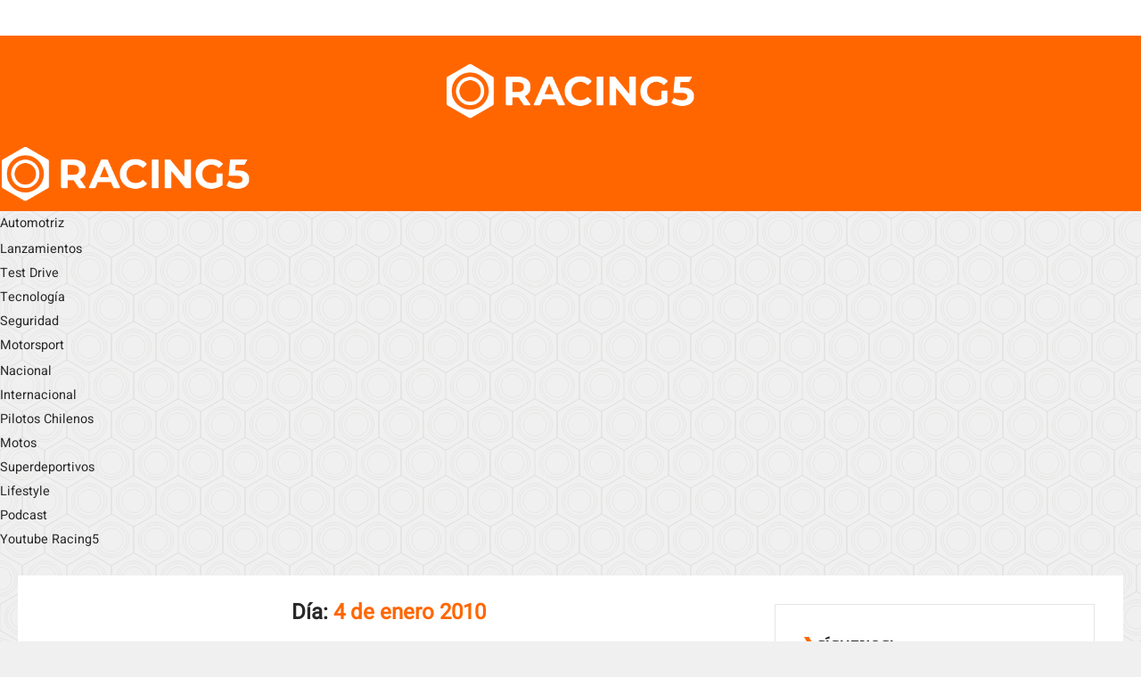

--- FILE ---
content_type: text/html; charset=UTF-8
request_url: https://www.racing5.cl/2010/01/04/
body_size: 11824
content:
<!DOCTYPE html>
<html lang="en">

<head>
    <meta charset="UTF-8">
    <meta name="viewport" content="width=device-width, initial-scale=1.0">
    <title>
        Racing5    </title>
    <link rel="preconnect" href="https://fonts.googleapis.com">
    <link rel="preconnect" href="https://fonts.gstatic.com" crossorigin>
    <link
        href="https://fonts.googleapis.com/css2?family=Titillium+Web:ital,wght@0,200;0,300;0,400;0,600;0,700;0,900;1,200;1,300;1,400;1,600;1,700&display=swap"
        rel="stylesheet">
    <script src="https://kit.fontawesome.com/ca095e5a08.js" crossorigin="anonymous"></script>
    <meta name='robots' content='max-image-preview:large' />
<link rel='dns-prefetch' href='//cdn.canvasjs.com' />
<style id='wp-img-auto-sizes-contain-inline-css' type='text/css'>
img:is([sizes=auto i],[sizes^="auto," i]){contain-intrinsic-size:3000px 1500px}
/*# sourceURL=wp-img-auto-sizes-contain-inline-css */
</style>
<style id='wp-emoji-styles-inline-css' type='text/css'>

	img.wp-smiley, img.emoji {
		display: inline !important;
		border: none !important;
		box-shadow: none !important;
		height: 1em !important;
		width: 1em !important;
		margin: 0 0.07em !important;
		vertical-align: -0.1em !important;
		background: none !important;
		padding: 0 !important;
	}
/*# sourceURL=wp-emoji-styles-inline-css */
</style>
<style id='classic-theme-styles-inline-css' type='text/css'>
/*! This file is auto-generated */
.wp-block-button__link{color:#fff;background-color:#32373c;border-radius:9999px;box-shadow:none;text-decoration:none;padding:calc(.667em + 2px) calc(1.333em + 2px);font-size:1.125em}.wp-block-file__button{background:#32373c;color:#fff;text-decoration:none}
/*# sourceURL=/wp-includes/css/classic-themes.min.css */
</style>
<link rel='stylesheet' id='dashicons-css' href='https://www.racing5.cl/wp-includes/css/dashicons.min.css?ver=6.9' type='text/css' media='all' />
<link rel='stylesheet' id='admin-bar-css' href='https://www.racing5.cl/wp-includes/css/admin-bar.min.css?ver=6.9' type='text/css' media='all' />
<style id='admin-bar-inline-css' type='text/css'>

    .canvasjs-chart-credit{
        display: none !important;
    }
    #vtrtsFreeChart canvas {
    border-radius: 6px;
}

.vtrts-free-adminbar-weekly-title {
    font-weight: bold;
    font-size: 14px;
    color: #fff;
    margin-bottom: 6px;
}

        #wpadminbar #wp-admin-bar-vtrts_free_top_button .ab-icon:before {
            content: "\f185";
            color: #1DAE22;
            top: 3px;
        }
    #wp-admin-bar-vtrts_pro_top_button .ab-item {
        min-width: 180px;
    }
    .vtrts-free-adminbar-dropdown {
        min-width: 420px ;
        padding: 18px 18px 12px 18px;
        background: #23282d;
        color: #fff;
        border-radius: 8px;
        box-shadow: 0 4px 24px rgba(0,0,0,0.15);
        margin-top: 10px;
    }
    .vtrts-free-adminbar-grid {
        display: grid;
        grid-template-columns: 1fr 1fr;
        gap: 18px 18px; /* row-gap column-gap */
        margin-bottom: 18px;
    }
    .vtrts-free-adminbar-card {
        background: #2c3338;
        border-radius: 8px;
        padding: 18px 18px 12px 18px;
        box-shadow: 0 2px 8px rgba(0,0,0,0.07);
        display: flex;
        flex-direction: column;
        align-items: flex-start;
    }
    /* Extra margin for the right column */
    .vtrts-free-adminbar-card:nth-child(2),
    .vtrts-free-adminbar-card:nth-child(4) {
        margin-left: 10px !important;
        padding-left: 10px !important;
                padding-top: 6px !important;

        margin-right: 10px !important;
        padding-right : 10px !important;
        margin-top: 10px !important;
    }
    .vtrts-free-adminbar-card:nth-child(1),
    .vtrts-free-adminbar-card:nth-child(3) {
        margin-left: 10px !important;
        padding-left: 10px !important;
                padding-top: 6px !important;

        margin-top: 10px !important;
                padding-right : 10px !important;

    }
    /* Extra margin for the bottom row */
    .vtrts-free-adminbar-card:nth-child(3),
    .vtrts-free-adminbar-card:nth-child(4) {
        margin-top: 6px !important;
        padding-top: 6px !important;
        margin-top: 10px !important;
    }
    .vtrts-free-adminbar-card-title {
        font-size: 14px;
        font-weight: 800;
        margin-bottom: 6px;
        color: #fff;
    }
    .vtrts-free-adminbar-card-value {
        font-size: 22px;
        font-weight: bold;
        color: #1DAE22;
        margin-bottom: 4px;
    }
    .vtrts-free-adminbar-card-sub {
        font-size: 12px;
        color: #aaa;
    }
    .vtrts-free-adminbar-btn-wrap {
        text-align: center;
        margin-top: 8px;
    }

    #wp-admin-bar-vtrts_free_top_button .ab-item{
    min-width: 80px !important;
        padding: 0px !important;
    .vtrts-free-adminbar-btn {
        display: inline-block;
        background: #1DAE22;
        color: #fff !important;
        font-weight: bold;
        padding: 8px 28px;
        border-radius: 6px;
        text-decoration: none;
        font-size: 15px;
        transition: background 0.2s;
        margin-top: 8px;
    }
    .vtrts-free-adminbar-btn:hover {
        background: #15991b;
        color: #fff !important;
    }

    .vtrts-free-adminbar-dropdown-wrap { min-width: 0; padding: 0; }
    #wpadminbar #wp-admin-bar-vtrts_free_top_button .vtrts-free-adminbar-dropdown { display: none; position: absolute; left: 0; top: 100%; z-index: 99999; }
    #wpadminbar #wp-admin-bar-vtrts_free_top_button:hover .vtrts-free-adminbar-dropdown { display: block; }
    
        .ab-empty-item #wp-admin-bar-vtrts_free_top_button-default .ab-empty-item{
    height:0px !important;
    padding :0px !important;
     }
            #wpadminbar .quicklinks .ab-empty-item{
        padding:0px !important;
    }
    .vtrts-free-adminbar-dropdown {
    min-width: 420px;
    padding: 18px 18px 12px 18px;
    background: #23282d;
    color: #fff;
    border-radius: 12px; /* more rounded */
    box-shadow: 0 8px 32px rgba(0,0,0,0.25); /* deeper shadow */
    margin-top: 10px;
}

.vtrts-free-adminbar-btn-wrap {
    text-align: center;
    margin-top: 18px; /* more space above */
}

.vtrts-free-adminbar-btn {
    display: inline-block;
    background: #1DAE22;
    color: #fff !important;
    font-weight: bold;
    padding: 5px 22px;
    border-radius: 8px;
    text-decoration: none;
    font-size: 17px;
    transition: background 0.2s, box-shadow 0.2s;
    margin-top: 8px;
    box-shadow: 0 2px 8px rgba(29,174,34,0.15);
    text-align: center;
    line-height: 1.6;
    
}
.vtrts-free-adminbar-btn:hover {
    background: #15991b;
    color: #fff !important;
    box-shadow: 0 4px 16px rgba(29,174,34,0.25);
}
    


/*# sourceURL=admin-bar-inline-css */
</style>
<link rel='stylesheet' id='search-css' href='https://www.racing5.cl/wp-content/themes/racing5_2024.4/css/search.css?ver=6.9' type='text/css' media='all' />
<link rel='stylesheet' id='aside-css' href='https://www.racing5.cl/wp-content/themes/racing5_2024.4/css/aside.css?ver=6.9' type='text/css' media='all' />
<link rel='stylesheet' id='header-css' href='https://www.racing5.cl/wp-content/themes/racing5_2024.4/css/header.css?ver=6.9' type='text/css' media='all' />
<link rel='stylesheet' id='index-css' href='https://www.racing5.cl/wp-content/themes/racing5_2024.4/css/index.css?ver=6.9' type='text/css' media='all' />
<link rel='stylesheet' id='cards-css' href='https://www.racing5.cl/wp-content/themes/racing5_2024.4/css/cards.css?ver=6.9' type='text/css' media='all' />
<link rel='stylesheet' id='footer-css' href='https://www.racing5.cl/wp-content/themes/racing5_2024.4/css/footer.css?ver=6.9' type='text/css' media='all' />
<link rel='stylesheet' id='variables-css' href='https://www.racing5.cl/wp-content/themes/racing5_2024.4/css/variables.css?ver=6.9' type='text/css' media='all' />
<link rel='stylesheet' id='responsive-css' href='https://www.racing5.cl/wp-content/themes/racing5_2024.4/css/responsive.css?ver=6.9' type='text/css' media='all' />
<link rel='stylesheet' id='results-css' href='https://www.racing5.cl/wp-content/themes/racing5_2024.4/css/results.css?ver=6.9' type='text/css' media='all' />
<script type="text/javascript" id="ahc_front_js-js-extra">
/* <![CDATA[ */
var ahc_ajax_front = {"ajax_url":"https://www.racing5.cl/wp-admin/admin-ajax.php","plugin_url":"https://www.racing5.cl/wp-content/plugins/visitors-traffic-real-time-statistics/","page_id":"D\u00eda: \u003Cspan\u003E4 de enero de 2010\u003C/span\u003E","page_title":"","post_type":""};
//# sourceURL=ahc_front_js-js-extra
/* ]]> */
</script>
<script type="text/javascript" src="https://www.racing5.cl/wp-content/plugins/visitors-traffic-real-time-statistics/js/front.js?ver=6.9" id="ahc_front_js-js"></script>
<script type="text/javascript" src="https://www.racing5.cl/wp-content/themes/racing5_2024.4/js/header.js?ver=6.9" id="header-js"></script>
<script type="text/javascript" src="https://www.racing5.cl/wp-content/themes/racing5_2024.4/js/search.js?ver=6.9" id="search-js"></script>
<link rel="https://api.w.org/" href="https://www.racing5.cl/wp-json/" /><link rel="EditURI" type="application/rsd+xml" title="RSD" href="https://www.racing5.cl/xmlrpc.php?rsd" />
<meta name="generator" content="WordPress 6.9" />
    <!-- Global site tag (gtag.js) - Google Analytics -->
        <script async src="https://www.googletagmanager.com/gtag/js?id=UA-92623357-2"></script>
        <script>
          window.dataLayer = window.dataLayer || [];
          function gtag(){dataLayer.push(arguments);}
          gtag('js', new Date());
          gtag('config', 'UA-92623357-2');
        </script>
        <!-- Google Tag Manager -->
        <script>(function(w,d,s,l,i){w[l]=w[l]||[];w[l].push({'gtm.start':
        new Date().getTime(),event:'gtm.js'});var f=d.getElementsByTagName(s)[0],
        j=d.createElement(s),dl=l!='dataLayer'?'&l='+l:'';j.async=true;j.src=
        'https://www.googletagmanager.com/gtm.js?id='+i+dl;f.parentNode.insertBefore(j,f);
        })(window,document,'script','dataLayer','GTM-WH55PXF');</script>
        <!-- End Google Tag Manager -->
    <link rel="icon" href="https://www.racing5.cl/wp-content/uploads/2021/03/cropped-favicon-32x32.png" sizes="32x32" />
<link rel="icon" href="https://www.racing5.cl/wp-content/uploads/2021/03/cropped-favicon-192x192.png" sizes="192x192" />
<link rel="apple-touch-icon" href="https://www.racing5.cl/wp-content/uploads/2021/03/cropped-favicon-180x180.png" />
<meta name="msapplication-TileImage" content="https://www.racing5.cl/wp-content/uploads/2021/03/cropped-favicon-270x270.png" />
    <script type="text/javascript">
        var ajaxurl = 'https://www.racing5.cl/wp-admin/admin-ajax.php';
    </script>
<style id='global-styles-inline-css' type='text/css'>
:root{--wp--preset--aspect-ratio--square: 1;--wp--preset--aspect-ratio--4-3: 4/3;--wp--preset--aspect-ratio--3-4: 3/4;--wp--preset--aspect-ratio--3-2: 3/2;--wp--preset--aspect-ratio--2-3: 2/3;--wp--preset--aspect-ratio--16-9: 16/9;--wp--preset--aspect-ratio--9-16: 9/16;--wp--preset--color--black: #000000;--wp--preset--color--cyan-bluish-gray: #abb8c3;--wp--preset--color--white: #ffffff;--wp--preset--color--pale-pink: #f78da7;--wp--preset--color--vivid-red: #cf2e2e;--wp--preset--color--luminous-vivid-orange: #ff6900;--wp--preset--color--luminous-vivid-amber: #fcb900;--wp--preset--color--light-green-cyan: #7bdcb5;--wp--preset--color--vivid-green-cyan: #00d084;--wp--preset--color--pale-cyan-blue: #8ed1fc;--wp--preset--color--vivid-cyan-blue: #0693e3;--wp--preset--color--vivid-purple: #9b51e0;--wp--preset--gradient--vivid-cyan-blue-to-vivid-purple: linear-gradient(135deg,rgb(6,147,227) 0%,rgb(155,81,224) 100%);--wp--preset--gradient--light-green-cyan-to-vivid-green-cyan: linear-gradient(135deg,rgb(122,220,180) 0%,rgb(0,208,130) 100%);--wp--preset--gradient--luminous-vivid-amber-to-luminous-vivid-orange: linear-gradient(135deg,rgb(252,185,0) 0%,rgb(255,105,0) 100%);--wp--preset--gradient--luminous-vivid-orange-to-vivid-red: linear-gradient(135deg,rgb(255,105,0) 0%,rgb(207,46,46) 100%);--wp--preset--gradient--very-light-gray-to-cyan-bluish-gray: linear-gradient(135deg,rgb(238,238,238) 0%,rgb(169,184,195) 100%);--wp--preset--gradient--cool-to-warm-spectrum: linear-gradient(135deg,rgb(74,234,220) 0%,rgb(151,120,209) 20%,rgb(207,42,186) 40%,rgb(238,44,130) 60%,rgb(251,105,98) 80%,rgb(254,248,76) 100%);--wp--preset--gradient--blush-light-purple: linear-gradient(135deg,rgb(255,206,236) 0%,rgb(152,150,240) 100%);--wp--preset--gradient--blush-bordeaux: linear-gradient(135deg,rgb(254,205,165) 0%,rgb(254,45,45) 50%,rgb(107,0,62) 100%);--wp--preset--gradient--luminous-dusk: linear-gradient(135deg,rgb(255,203,112) 0%,rgb(199,81,192) 50%,rgb(65,88,208) 100%);--wp--preset--gradient--pale-ocean: linear-gradient(135deg,rgb(255,245,203) 0%,rgb(182,227,212) 50%,rgb(51,167,181) 100%);--wp--preset--gradient--electric-grass: linear-gradient(135deg,rgb(202,248,128) 0%,rgb(113,206,126) 100%);--wp--preset--gradient--midnight: linear-gradient(135deg,rgb(2,3,129) 0%,rgb(40,116,252) 100%);--wp--preset--font-size--small: 13px;--wp--preset--font-size--medium: 20px;--wp--preset--font-size--large: 36px;--wp--preset--font-size--x-large: 42px;--wp--preset--spacing--20: 0.44rem;--wp--preset--spacing--30: 0.67rem;--wp--preset--spacing--40: 1rem;--wp--preset--spacing--50: 1.5rem;--wp--preset--spacing--60: 2.25rem;--wp--preset--spacing--70: 3.38rem;--wp--preset--spacing--80: 5.06rem;--wp--preset--shadow--natural: 6px 6px 9px rgba(0, 0, 0, 0.2);--wp--preset--shadow--deep: 12px 12px 50px rgba(0, 0, 0, 0.4);--wp--preset--shadow--sharp: 6px 6px 0px rgba(0, 0, 0, 0.2);--wp--preset--shadow--outlined: 6px 6px 0px -3px rgb(255, 255, 255), 6px 6px rgb(0, 0, 0);--wp--preset--shadow--crisp: 6px 6px 0px rgb(0, 0, 0);}:where(.is-layout-flex){gap: 0.5em;}:where(.is-layout-grid){gap: 0.5em;}body .is-layout-flex{display: flex;}.is-layout-flex{flex-wrap: wrap;align-items: center;}.is-layout-flex > :is(*, div){margin: 0;}body .is-layout-grid{display: grid;}.is-layout-grid > :is(*, div){margin: 0;}:where(.wp-block-columns.is-layout-flex){gap: 2em;}:where(.wp-block-columns.is-layout-grid){gap: 2em;}:where(.wp-block-post-template.is-layout-flex){gap: 1.25em;}:where(.wp-block-post-template.is-layout-grid){gap: 1.25em;}.has-black-color{color: var(--wp--preset--color--black) !important;}.has-cyan-bluish-gray-color{color: var(--wp--preset--color--cyan-bluish-gray) !important;}.has-white-color{color: var(--wp--preset--color--white) !important;}.has-pale-pink-color{color: var(--wp--preset--color--pale-pink) !important;}.has-vivid-red-color{color: var(--wp--preset--color--vivid-red) !important;}.has-luminous-vivid-orange-color{color: var(--wp--preset--color--luminous-vivid-orange) !important;}.has-luminous-vivid-amber-color{color: var(--wp--preset--color--luminous-vivid-amber) !important;}.has-light-green-cyan-color{color: var(--wp--preset--color--light-green-cyan) !important;}.has-vivid-green-cyan-color{color: var(--wp--preset--color--vivid-green-cyan) !important;}.has-pale-cyan-blue-color{color: var(--wp--preset--color--pale-cyan-blue) !important;}.has-vivid-cyan-blue-color{color: var(--wp--preset--color--vivid-cyan-blue) !important;}.has-vivid-purple-color{color: var(--wp--preset--color--vivid-purple) !important;}.has-black-background-color{background-color: var(--wp--preset--color--black) !important;}.has-cyan-bluish-gray-background-color{background-color: var(--wp--preset--color--cyan-bluish-gray) !important;}.has-white-background-color{background-color: var(--wp--preset--color--white) !important;}.has-pale-pink-background-color{background-color: var(--wp--preset--color--pale-pink) !important;}.has-vivid-red-background-color{background-color: var(--wp--preset--color--vivid-red) !important;}.has-luminous-vivid-orange-background-color{background-color: var(--wp--preset--color--luminous-vivid-orange) !important;}.has-luminous-vivid-amber-background-color{background-color: var(--wp--preset--color--luminous-vivid-amber) !important;}.has-light-green-cyan-background-color{background-color: var(--wp--preset--color--light-green-cyan) !important;}.has-vivid-green-cyan-background-color{background-color: var(--wp--preset--color--vivid-green-cyan) !important;}.has-pale-cyan-blue-background-color{background-color: var(--wp--preset--color--pale-cyan-blue) !important;}.has-vivid-cyan-blue-background-color{background-color: var(--wp--preset--color--vivid-cyan-blue) !important;}.has-vivid-purple-background-color{background-color: var(--wp--preset--color--vivid-purple) !important;}.has-black-border-color{border-color: var(--wp--preset--color--black) !important;}.has-cyan-bluish-gray-border-color{border-color: var(--wp--preset--color--cyan-bluish-gray) !important;}.has-white-border-color{border-color: var(--wp--preset--color--white) !important;}.has-pale-pink-border-color{border-color: var(--wp--preset--color--pale-pink) !important;}.has-vivid-red-border-color{border-color: var(--wp--preset--color--vivid-red) !important;}.has-luminous-vivid-orange-border-color{border-color: var(--wp--preset--color--luminous-vivid-orange) !important;}.has-luminous-vivid-amber-border-color{border-color: var(--wp--preset--color--luminous-vivid-amber) !important;}.has-light-green-cyan-border-color{border-color: var(--wp--preset--color--light-green-cyan) !important;}.has-vivid-green-cyan-border-color{border-color: var(--wp--preset--color--vivid-green-cyan) !important;}.has-pale-cyan-blue-border-color{border-color: var(--wp--preset--color--pale-cyan-blue) !important;}.has-vivid-cyan-blue-border-color{border-color: var(--wp--preset--color--vivid-cyan-blue) !important;}.has-vivid-purple-border-color{border-color: var(--wp--preset--color--vivid-purple) !important;}.has-vivid-cyan-blue-to-vivid-purple-gradient-background{background: var(--wp--preset--gradient--vivid-cyan-blue-to-vivid-purple) !important;}.has-light-green-cyan-to-vivid-green-cyan-gradient-background{background: var(--wp--preset--gradient--light-green-cyan-to-vivid-green-cyan) !important;}.has-luminous-vivid-amber-to-luminous-vivid-orange-gradient-background{background: var(--wp--preset--gradient--luminous-vivid-amber-to-luminous-vivid-orange) !important;}.has-luminous-vivid-orange-to-vivid-red-gradient-background{background: var(--wp--preset--gradient--luminous-vivid-orange-to-vivid-red) !important;}.has-very-light-gray-to-cyan-bluish-gray-gradient-background{background: var(--wp--preset--gradient--very-light-gray-to-cyan-bluish-gray) !important;}.has-cool-to-warm-spectrum-gradient-background{background: var(--wp--preset--gradient--cool-to-warm-spectrum) !important;}.has-blush-light-purple-gradient-background{background: var(--wp--preset--gradient--blush-light-purple) !important;}.has-blush-bordeaux-gradient-background{background: var(--wp--preset--gradient--blush-bordeaux) !important;}.has-luminous-dusk-gradient-background{background: var(--wp--preset--gradient--luminous-dusk) !important;}.has-pale-ocean-gradient-background{background: var(--wp--preset--gradient--pale-ocean) !important;}.has-electric-grass-gradient-background{background: var(--wp--preset--gradient--electric-grass) !important;}.has-midnight-gradient-background{background: var(--wp--preset--gradient--midnight) !important;}.has-small-font-size{font-size: var(--wp--preset--font-size--small) !important;}.has-medium-font-size{font-size: var(--wp--preset--font-size--medium) !important;}.has-large-font-size{font-size: var(--wp--preset--font-size--large) !important;}.has-x-large-font-size{font-size: var(--wp--preset--font-size--x-large) !important;}
/*# sourceURL=global-styles-inline-css */
</style>
</head>

<body>
    <header>
        <section class="top-bar-container">
            <div class="top-bar">
                <nav class="top-bar__social-media">
                    <ul class="top-bar__list">
                        <li>
                            <a aria-label="link a facebook" target="_blank" href="https://web.facebook.com/racing5/"
                                class="top-bar__link"><i class="fa-brands fa-facebook"></i></a>
                        </li>
                        <li>
                            <a aria-label="link a twitter" target="_blank" href="https://twitter.com/racing5"
                                class="top-bar__link"><i class="fa-brands fa-x-twitter"></i></a>
                        </li>
                        <li>
                            <a aria-label="link a instagram" target="_blank" href="https://www.instagram.com/racing5cl/"
                                class="top-bar__link"><i class="fa-brands fa-instagram"></i></a>
                        </li>
                        <li>
                            <a aria-label="link a youtube" target="_blank" href="https://www.youtube.com/racing5"
                                class="top-bar__link"><i class="fa-brands fa-youtube"></i></a>
                        </li>
                        <li>
                            <a aria-label="link a Spotify" target="_blank"
                                href="https://open.spotify.com/show/5EDRYzOAGEMviPeCvJpT6X?si=143928836a544167"
                                class="top-bar__link"> <i class="fa-brands fa-spotify"></i>
                            </a>
                        </li>
                        <li>
                            <a aria-label="link a tiktok" target="_blank"
                                href="https://www.tiktok.com/@racing5cl?is_from_webapp=1&sender_device=pc"
                                class="top-bar__link"> <i class="fa-brands fa-tiktok"></i>
                            </a>
                        </li>
                    </ul>
                </nav>
            </div>
        </section>
        <section class="racing-bar bg--primary ">
            <a href="https://www.racing5.cl/">
                <img class="racing-bar__logo" src="https://www.racing5.cl/wp-content/themes/racing5_2024.4/img/racing5_logo.png"
                    alt="Logo de Racing5">
            </a>
            <i id="responsive-menu" class="fa-solid fa-bars"></i>
        </section>
        <nav id="mainNavBar" class="main-navbar">
            <section class="racing-bar-responsive-menu bg--primary ">
                <a href="https://www.racing5.cl/">
                    <img class="racing-bar__logo" src="https://www.racing5.cl/wp-content/themes/racing5_2024.4/img/racing5_logo.png"
                        alt="Logo de Racing5">
                </a>
                <i class="fa-solid fa-xmark"></i>
            </section>
            <ul class="main-navbar__list">
                <li class="main-navbar__item">
                    <div class="dropdown">
                        <div class="dropdown-select">
                            <a class="main-navbar__link"
                                href="https://www.racing5.cl/category/automotriz">Automotriz
                                <i class="fa-solid fa-chevron-down main-navbar__icon"></i></a>
                            <i class="fa-solid fa-plus show-dropdown"></i>
                            <i class="fa-solid fa-minus hide-dropdown"></i>
                        </div>
                        <div class="dropdown-content">
                            <ul class="main-submenu">
                                <li><a class="main-submenu__link"
                                        href="https://www.racing5.cl/category/automotriz/lanzamientos/">Lanzamientos</a>
                                </li>
                                <li><a class="main-submenu__link"
                                        href="https://www.racing5.cl/category/automotriz/test-drive/">Test
                                        Drive</a></li>
                                <li><a class="main-submenu__link"
                                        href="https://www.racing5.cl/category/automotriz/tecnologia/">Tecnología</a>
                                </li>
                                <li><a class="main-submenu__link"
                                        href="https://www.racing5.cl/category/automotriz/seguridad/">Seguridad</a>
                                </li>
                            </ul>
                        </div>
                    </div>
                </li>
                <li class="main-navbar__item">
                    <div class="dropdown ">
                        <div class="dropdown-select">
                            <a class="main-navbar__link"
                                href="https://www.racing5.cl/category/motorsport">Motorsport<i
                                    class="fa-solid fa-chevron-down main-navbar__icon"></i></a>
                            <i class="fa-solid fa-plus show-dropdown"></i>
                            <i class="fa-solid fa-minus hide-dropdown"></i>
                        </div>
                        <div class="dropdown-content">
                            <ul class="main-submenu">
                                <li><a class="main-submenu__link"
                                        href="https://www.racing5.cl/category/motorsport/nacional/">Nacional</a>
                                </li>
                                <li><a class="main-submenu__link"
                                        href="https://www.racing5.cl/category/motorsport/internacional/">Internacional</a>
                                </li>
                                <li><a class="main-submenu__link"
                                        href="https://www.racing5.cl/category/motorsport/pilotos-chilenos/">Pilotos
                                        Chilenos</a>
                                </li>
                            </ul>
                        </div>
                    </div>
                </li>
                <li class="main-navbar__item"><a class="main-navbar__link"
                        href="https://www.racing5.cl/category/motos">Motos</a></li>
                <li class="main-navbar__item"><a class="main-navbar__link"
                        href="https://www.racing5.cl/category/super-deportivos">Superdeportivos</a></li>
                <li class="main-navbar__item"><a class="main-navbar__link"
                        href="https://www.racing5.cl/category/lifestyle">Lifestyle</a></li>
                <li class="main-navbar__item"><a class="main-navbar__link"
                        href="https://www.racing5.cl/category/podcast">Podcast</a></li>
                <li class="main-navbar__item"><a class="main-navbar__link"
                        href="https://www.racing5.cl/category/youtube-racing5">Youtube Racing5</a></li>
                <li class="main-navbar__item">
                    <i id="search-toggle" class="fa-solid fa-magnifying-glass"></i>
                </li>
            </ul>
            <form role="search" method="get" class="search-form" action="https://www.racing5.cl/" hidden>
                <label>
                    <input type="search" class="search-field" placeholder="Buscar…"
                        value="" name="s" />
                </label>
                <i id="closeForm" class="fa-solid fa-xmark"></i>
                <button type="submit" class="search-submit" aria-label="Buscar" hidden>
                    <i class="fa-solid fa-magnifying-glass"></i>
                </button>
            </form>
        </nav>
    </header><main class="main-container margen-seccion-resultados results-aside-grid">
    <div class="results-container">
        <h1 class="result__title">Día: <span>
                4 de enero 2010            </span>
        </h1>
        <section class="results-card-container">
                            
                    <article class="result-card">
                        <header>
                                                    </header>
                        <div class="result-card__body">
                            <h2 class="result-card__title">
                                <a href="https://www.racing5.cl/dakar-video-recopilatorio-de-la-etapa-3/">
                                    Dakar: Video Recopilatorio de la Etapa 3                                </a>
                            </h2>
                            <div class="card__description">
                                <span>
                                    <a href="https://www.racing5.cl/author/oz/" title="Entradas de Emilio Mejías" rel="author">Emilio Mejías</a>                                </span>
                                <time>
                                    <span class="card__description-separator">|</span>
                                    <a class="card__date"
                                        href="https://www.racing5.cl/2010/01/04/">
                                        <i class="fa-regular fa-clock"></i>
                                        4 de enero 2010                                    </a>
                                </time>
                            </div>
                            <p>La tercera etapa, marcada por los problemas mecánicos de Coma y de Frétigné, así como por el abandono de Viladoms, finaliza con la victoria de Cyril Despres, nuevo líder de la clasificación general que cuenta actualmente con una ventaja de 1003 sobre David Casteu. En coches, Stéphane Peterhansel suma su 52ª victoria de especial en [&hellip;]</p>
                            <nav class="result-card__tags">
                                <ul class="tag__list">
                                    <li class='tag'><a href="https://www.racing5.cl/tag/dakar-2010/" rel="tag">Dakar 2010</a></li>                                </ul>
                            </nav>
                        </div>
                    </article>

                
                    <article class="result-card">
                        <header>
                                                    </header>
                        <div class="result-card__body">
                            <h2 class="result-card__title">
                                <a href="https://www.racing5.cl/cae-helicoptero-en-dakar/">
                                    Cae helicóptero en Dakar 2010                                </a>
                            </h2>
                            <div class="card__description">
                                <span>
                                    <a href="https://www.racing5.cl/author/oz/" title="Entradas de Emilio Mejías" rel="author">Emilio Mejías</a>                                </span>
                                <time>
                                    <span class="card__description-separator">|</span>
                                    <a class="card__date"
                                        href="https://www.racing5.cl/2010/01/04/">
                                        <i class="fa-regular fa-clock"></i>
                                        4 de enero 2010                                    </a>
                                </time>
                            </div>
                            <p>Un accidente que podría haber terminado en tragedia protagonizó un helicóptero que cubría el Dakar Argentina-Chile, y que tenía cuatro tripulantes a bordo. El aparato cayó al norte de Fiambalá, (la ciudad donde arribó la caravana después de la tercera etapa de la prueba), y tenía dos pilotos y dos periodistas argentinos a bordo, que [&hellip;]</p>
                            <nav class="result-card__tags">
                                <ul class="tag__list">
                                    <li class='tag'><a href="https://www.racing5.cl/tag/dakar-2010/" rel="tag">Dakar 2010</a></li>                                </ul>
                            </nav>
                        </div>
                    </article>

                
                    <article class="result-card">
                        <header>
                                                    </header>
                        <div class="result-card__body">
                            <h2 class="result-card__title">
                                <a href="https://www.racing5.cl/chaleco-lopez-aun-con-problemas/">
                                    Chaleco López aún con problemas                                </a>
                            </h2>
                            <div class="card__description">
                                <span>
                                    <a href="https://www.racing5.cl/author/oz/" title="Entradas de Emilio Mejías" rel="author">Emilio Mejías</a>                                </span>
                                <time>
                                    <span class="card__description-separator">|</span>
                                    <a class="card__date"
                                        href="https://www.racing5.cl/2010/01/04/">
                                        <i class="fa-regular fa-clock"></i>
                                        4 de enero 2010                                    </a>
                                </time>
                            </div>
                            <p>El motociclista nacional Francisco López volvió a lamentar este lunes los problemas técnicos que presenta su motocicleta Aprilia, ya que esta situación le ha causado un retraso importante en la presente edición del Dakar 2010. Al término de la etapa de este lunes el oriundo de Teno se mostró molesto con la recurrente falla en [&hellip;]</p>
                            <nav class="result-card__tags">
                                <ul class="tag__list">
                                    <li class='tag'><a href="https://www.racing5.cl/tag/chaleco-lopez/" rel="tag">Chaleco Lopez</a></li><li class='tag'><a href="https://www.racing5.cl/tag/dakar-2010/" rel="tag">Dakar 2010</a></li>                                </ul>
                            </nav>
                        </div>
                    </article>

                
                    <article class="result-card">
                        <header>
                                                    </header>
                        <div class="result-card__body">
                            <h2 class="result-card__title">
                                <a href="https://www.racing5.cl/ciryl-despres-victoria-en-etapa-3/">
                                    Cyril Despres: Victoria en etapa 3                                </a>
                            </h2>
                            <div class="card__description">
                                <span>
                                    <a href="https://www.racing5.cl/author/oz/" title="Entradas de Emilio Mejías" rel="author">Emilio Mejías</a>                                </span>
                                <time>
                                    <span class="card__description-separator">|</span>
                                    <a class="card__date"
                                        href="https://www.racing5.cl/2010/01/04/">
                                        <i class="fa-regular fa-clock"></i>
                                        4 de enero 2010                                    </a>
                                </time>
                            </div>
                            <p>La tercera etapa, marcada por los problemas mecánicos de Coma y de Frétigné, así como por el abandono de Viladoms, finaliza con la victoria de Cyril Despres, nuevo líder de la clasificación general que cuenta actualmente con una ventaja de 10’03’’ sobre David Casteu. En coches, Stéphane Peterhansel suma su 52ª victoria de especial en [&hellip;]</p>
                            <nav class="result-card__tags">
                                <ul class="tag__list">
                                    <li class='tag'><a href="https://www.racing5.cl/tag/cyril-despres/" rel="tag">Cyril Despres</a></li><li class='tag'><a href="https://www.racing5.cl/tag/dakar-2010/" rel="tag">Dakar 2010</a></li>                                </ul>
                            </nav>
                        </div>
                    </article>

                
                    <article class="result-card">
                        <header>
                                                    </header>
                        <div class="result-card__body">
                            <h2 class="result-card__title">
                                <a href="https://www.racing5.cl/el-piloto-mas-joven-del-dakar-2010-es-chileno/">
                                    El piloto mas jóven del Dakar 2010 es Chileno                                </a>
                            </h2>
                            <div class="card__description">
                                <span>
                                    <a href="https://www.racing5.cl/author/oz/" title="Entradas de Emilio Mejías" rel="author">Emilio Mejías</a>                                </span>
                                <time>
                                    <span class="card__description-separator">|</span>
                                    <a class="card__date"
                                        href="https://www.racing5.cl/2010/01/04/">
                                        <i class="fa-regular fa-clock"></i>
                                        4 de enero 2010                                    </a>
                                </time>
                            </div>
                            <p>Así es!, nuestro país es de Record&#8217;s, y para el dakar también estamos ahí!. Hablamos de Rodrigo Caballero, con 19 años compite en su moto en el Dakar 2010, el estudiante de Ing. Civil Industrial es el piloto mas joven de todo el dakar a bordo de su KTM 690 ( Ex Moto de Chaleco [&hellip;]</p>
                            <nav class="result-card__tags">
                                <ul class="tag__list">
                                    <li class='tag'><a href="https://www.racing5.cl/tag/dakar-2010/" rel="tag">Dakar 2010</a></li><li class='tag'><a href="https://www.racing5.cl/tag/rodrigo-caballero/" rel="tag">rodrigo caballero</a></li>                                </ul>
                            </nav>
                        </div>
                    </article>

                
                    <article class="result-card">
                        <header>
                                                    </header>
                        <div class="result-card__body">
                            <h2 class="result-card__title">
                                <a href="https://www.racing5.cl/video-jinetes-de-acero-chilenos-en-dakar2010/">
                                    Video: Jinetes de Acero, Chilenos en Dakar 010                                </a>
                            </h2>
                            <div class="card__description">
                                <span>
                                    <a href="https://www.racing5.cl/author/oz/" title="Entradas de Emilio Mejías" rel="author">Emilio Mejías</a>                                </span>
                                <time>
                                    <span class="card__description-separator">|</span>
                                    <a class="card__date"
                                        href="https://www.racing5.cl/2010/01/04/">
                                        <i class="fa-regular fa-clock"></i>
                                        4 de enero 2010                                    </a>
                                </time>
                            </div>
                            <p>Enfoco producciones ltda, Artgroup y Punta Negra nos trae un documental realmente emocionante. El vértigo, el sufrimiento, el desgaste tras el lente de una cámara, para filmar este documental de Chilenos en el Dakar. » De que la carrera se vino a chile, mi padre me dijo, porque no hacemos un esfuerzo y vamos&#8230;» ( [&hellip;]</p>
                            <nav class="result-card__tags">
                                <ul class="tag__list">
                                    <li class='tag'><a href="https://www.racing5.cl/tag/dakar-2010/" rel="tag">Dakar 2010</a></li>                                </ul>
                            </nav>
                        </div>
                    </article>

                
                    <article class="result-card">
                        <header>
                                                    </header>
                        <div class="result-card__body">
                            <h2 class="result-card__title">
                                <a href="https://www.racing5.cl/chaleco-lopez-segundo-mejor-tiempo/">
                                    Chaleco López segundo mejor tiempo!                                </a>
                            </h2>
                            <div class="card__description">
                                <span>
                                    <a href="https://www.racing5.cl/author/oz/" title="Entradas de Emilio Mejías" rel="author">Emilio Mejías</a>                                </span>
                                <time>
                                    <span class="card__description-separator">|</span>
                                    <a class="card__date"
                                        href="https://www.racing5.cl/2010/01/04/">
                                        <i class="fa-regular fa-clock"></i>
                                        4 de enero 2010                                    </a>
                                </time>
                            </div>
                            <p>(Imagen: La tercera ) El nacional Francisco «Chaleco» López (Aprilia), que salió esta mañana en el puesto 22º, no ha dejado de escalar posiciones en esta 3ª especial. Después de haberse situado quinto al pasar por el CP1, el piloto chileno se hace con el segundo mejor crono al pasar por el km 117, a [&hellip;]</p>
                            <nav class="result-card__tags">
                                <ul class="tag__list">
                                    <li class='tag'><a href="https://www.racing5.cl/tag/chaleco-lopez/" rel="tag">Chaleco Lopez</a></li><li class='tag'><a href="https://www.racing5.cl/tag/dakar-2010/" rel="tag">Dakar 2010</a></li>                                </ul>
                            </nav>
                        </div>
                    </article>

                
                    <article class="result-card">
                        <header>
                                                    </header>
                        <div class="result-card__body">
                            <h2 class="result-card__title">
                                <a href="https://www.racing5.cl/depress-en-la-punta-en-la-tercera-etapa/">
                                    Despres en la punta en la tercera etapa!                                </a>
                            </h2>
                            <div class="card__description">
                                <span>
                                    <a href="https://www.racing5.cl/author/oz/" title="Entradas de Emilio Mejías" rel="author">Emilio Mejías</a>                                </span>
                                <time>
                                    <span class="card__description-separator">|</span>
                                    <a class="card__date"
                                        href="https://www.racing5.cl/2010/01/04/">
                                        <i class="fa-regular fa-clock"></i>
                                        4 de enero 2010                                    </a>
                                </time>
                            </div>
                            <p>Cuando las 4 primeras motos han terminado el sector cronometrado del día, el francés Cyril Despres (KTM) ha logrado el mejor tiempo con 3h01’09 y una ventaja importante de 10’40 sobre el portugués Helder Rodrigues (Yamaha), así como de 12’13 sobre el antiguo líder de la general, su compatriota David Casteu (Sherco). Gracias a esta [&hellip;]</p>
                            <nav class="result-card__tags">
                                <ul class="tag__list">
                                    <li class='tag'><a href="https://www.racing5.cl/tag/cyril-despres/" rel="tag">Cyril Despres</a></li><li class='tag'><a href="https://www.racing5.cl/tag/dakar-2010/" rel="tag">Dakar 2010</a></li>                                </ul>
                            </nav>
                        </div>
                    </article>

                
                    <article class="result-card">
                        <header>
                                                    </header>
                        <div class="result-card__body">
                            <h2 class="result-card__title">
                                <a href="https://www.racing5.cl/dakarvideo-etapa-1-camiones/">
                                    DakarVideo: Etapa 1 Camiones                                </a>
                            </h2>
                            <div class="card__description">
                                <span>
                                    <a href="https://www.racing5.cl/author/oz/" title="Entradas de Emilio Mejías" rel="author">Emilio Mejías</a>                                </span>
                                <time>
                                    <span class="card__description-separator">|</span>
                                    <a class="card__date"
                                        href="https://www.racing5.cl/2010/01/04/">
                                        <i class="fa-regular fa-clock"></i>
                                        4 de enero 2010                                    </a>
                                </time>
                            </div>
                            <p>En Canal 7 de Argentina, estan a «full gas» con el Dakar, y en este medio dia les mostramos los gigantes de Rally. Agiles, rapidos, de alta performance!</p>
                            <nav class="result-card__tags">
                                <ul class="tag__list">
                                    <li class='tag'><a href="https://www.racing5.cl/tag/camiones/" rel="tag">camiones</a></li><li class='tag'><a href="https://www.racing5.cl/tag/dakar-2010/" rel="tag">Dakar 2010</a></li>                                </ul>
                            </nav>
                        </div>
                    </article>

                
                    <article class="result-card">
                        <header>
                                                    </header>
                        <div class="result-card__body">
                            <h2 class="result-card__title">
                                <a href="https://www.racing5.cl/el-regreso-de-los-ex-campeones-de-f1/">
                                    El regreso de los ex campeones de F1                                </a>
                            </h2>
                            <div class="card__description">
                                <span>
                                    <a href="https://www.racing5.cl/author/joseluis/" title="Entradas de Jose Luis Sepulveda" rel="author">Jose Luis Sepulveda</a>                                </span>
                                <time>
                                    <span class="card__description-separator">|</span>
                                    <a class="card__date"
                                        href="https://www.racing5.cl/2010/01/04/">
                                        <i class="fa-regular fa-clock"></i>
                                        4 de enero 2010                                    </a>
                                </time>
                            </div>
                            <p>El día 23 de diciembre se anunció con bombos y platillos el regreso del siete veces campeón mundial de Fórmula Uno, Michael Schumacher a la F1 con el equipo alemán Mercedes GP. Racing5.cl se puso a investigar sobre el retorno de seis ex campeones mundiales que han vuelto a la categoría tuerca más importante del [&hellip;]</p>
                            <nav class="result-card__tags">
                                <ul class="tag__list">
                                    <li class='tag'><a href="https://www.racing5.cl/tag/alain-prost/" rel="tag">Alain Prost</a></li><li class='tag'><a href="https://www.racing5.cl/tag/alan-jones/" rel="tag">Alan Jones</a></li><li class='tag'><a href="https://www.racing5.cl/tag/formula-uno/" rel="tag">Fórmula Uno</a></li><li class='tag'><a href="https://www.racing5.cl/tag/jacques-villenueve/" rel="tag">Jacques Villenueve</a></li><li class='tag'><a href="https://www.racing5.cl/tag/mario-andretti/" rel="tag">Mario Andretti</a></li><li class='tag'><a href="https://www.racing5.cl/tag/nigel-mansell/" rel="tag">Nigel Mansell</a></li><li class='tag'><a href="https://www.racing5.cl/tag/niki-lauda/" rel="tag">Niki Lauda</a></li>                                </ul>
                            </nav>
                        </div>
                    </article>

                
                    <article class="result-card">
                        <header>
                                                    </header>
                        <div class="result-card__body">
                            <h2 class="result-card__title">
                                <a href="https://www.racing5.cl/carlo-de-gavardo-habla-de-su-hummer/">
                                    Carlo De Gavardo, habla de su Hummer                                </a>
                            </h2>
                            <div class="card__description">
                                <span>
                                    <a href="https://www.racing5.cl/author/oz/" title="Entradas de Emilio Mejías" rel="author">Emilio Mejías</a>                                </span>
                                <time>
                                    <span class="card__description-separator">|</span>
                                    <a class="card__date"
                                        href="https://www.racing5.cl/2010/01/04/">
                                        <i class="fa-regular fa-clock"></i>
                                        4 de enero 2010                                    </a>
                                </time>
                            </div>
                            <p>“Me impresiona la credibilidad de un Hummer « Carlo de Gavardo sigue con su transformación. El piloto chileno, famoso por los puestos de honor ganados conduciendo su moto, en el Dakar (especialmente el tercer puesto, en el 2000), ha comenzado una nueva carrera, al pasarse del lado de los autos, desde el &#8230; año pasado. [&hellip;]</p>
                            <nav class="result-card__tags">
                                <ul class="tag__list">
                                    <li class='tag'><a href="https://www.racing5.cl/tag/carlo-de-gavardo/" rel="tag">Carlo De Gavardo</a></li><li class='tag'><a href="https://www.racing5.cl/tag/dakar-2010/" rel="tag">Dakar 2010</a></li>                                </ul>
                            </nav>
                        </div>
                    </article>

                
                    <article class="result-card">
                        <header>
                                                    </header>
                        <div class="result-card__body">
                            <h2 class="result-card__title">
                                <a href="https://www.racing5.cl/de-gavardo-aun-no-conforme-en-dakar-2010/">
                                    De Gavardo aun no conforme en Dakar 2010                                </a>
                            </h2>
                            <div class="card__description">
                                <span>
                                    <a href="https://www.racing5.cl/author/oz/" title="Entradas de Emilio Mejías" rel="author">Emilio Mejías</a>                                </span>
                                <time>
                                    <span class="card__description-separator">|</span>
                                    <a class="card__date"
                                        href="https://www.racing5.cl/2010/01/04/">
                                        <i class="fa-regular fa-clock"></i>
                                        4 de enero 2010                                    </a>
                                </time>
                            </div>
                            <p>El nacional Carlo De Gavardo, señaló que es bueno haber subido lugares en la clasificación y que su auto, a pesar de las fallas, es muy competitivo. «Es bueno, es segunda vez que uso este auto en carrera, porque en California lo probé en la calle y en unos cerros. Me deja contento que el [&hellip;]</p>
                            <nav class="result-card__tags">
                                <ul class="tag__list">
                                    <li class='tag'><a href="https://www.racing5.cl/tag/dakar-2010/" rel="tag">Dakar 2010</a></li><li class='tag'><a href="https://www.racing5.cl/tag/de-gavardo/" rel="tag">de gavardo</a></li>                                </ul>
                            </nav>
                        </div>
                    </article>

                                <nav class="pagination">
                                    </nav>
                                    </section>
    </div>
    <aside class="main-aside">
    <section class="social-networks">
        <h2 class="aside__title">
            <img height="16px" src="https://www.racing5.cl/wp-content/themes/racing5_2024.4/icons/racing5_chevron.svg" alt="">
            Síguenos!
        </h2>
        <ul class="social-networks__list">
            <li>
                <a href="https://web.facebook.com/racing5/" target="_blank" class="social-networks__link"><img class="rrss" height="16px" src="https://www.racing5.cl/wp-content/themes/racing5_2024.4/icons/rrss_fb.svg" alt="Facebook">Facebook</a>
            </li>
            <li>
                <a href="https://twitter.com/racing5" target="_blank" class="social-networks__link"><img class="rrss" height="16px" src="https://www.racing5.cl/wp-content/themes/racing5_2024.4/icons/rrss_x.svg" alt="Twitter">Twitter</a>
            </li>
            <li>
                <a href="https://www.instagram.com/racing5cl/" target="_blank" class="social-networks__link"><img class="rrss" height="16px" src="https://www.racing5.cl/wp-content/themes/racing5_2024.4/icons/rrss_ig.svg" alt="Instagram">Instagram</a>
            </li>
            <li>
                <a target="_blank" href="https://www.youtube.com/racing5" class="social-networks__link"><img class="rrss" height="16px" src="https://www.racing5.cl/wp-content/themes/racing5_2024.4/icons/rrss_yt.svg" alt="YouTube">Youtube</a>
            </li>
            <li>
                <a aria-label="link a Spotify" target="_blank"
                    href="https://open.spotify.com/show/5EDRYzOAGEMviPeCvJpT6X?si=143928836a544167"
                    class="social-networks__link"> <img class="rrss" height="16px" src="https://www.racing5.cl/wp-content/themes/racing5_2024.4/icons/rrss_sp.svg" alt="Spotify">Spotify
                </a>
            </li>
            <li>
                <a aria-label="link a tiktok" target="_blank"
                    href="https://www.tiktok.com/@racing5cl?is_from_webapp=1&sender_device=pc"
                    class="social-networks__link"> <img class="rrss" height="16px" src="https://www.racing5.cl/wp-content/themes/racing5_2024.4/icons/rrss_tt.svg" alt="Tik Tok">Tik Tok
                </a>
            </li>
        </ul>
    </section>
    <section>
        <a href="https://www.youtube.com/racing5">
            <img class="youtube-link__img" src="https://www.racing5.cl/wp-content/themes/racing5_2024.4/img/rpm2025_banner.jpg"
                alt="RPM: Racing5 Podcast Motor">
        </a>
    </section>
    <section class="test-drive">
        <h2 class="aside__title">
            <img height="16px" src="https://www.racing5.cl/wp-content/themes/racing5_2024.4/icons/racing5_chevron.svg" alt="">
            Test Drive
        </h2>
        <div class="horizontal-card-container">
                                                            <article class="horizontal">
                        <header class="horizontal__header">
                            <a aria-label="link a post Omoda C7 &#8211; Un SUV tecnológico y de diseño vanguardista" href="https://www.racing5.cl/omoda-c7-un-suv-tecnologico-y-de-diseno-vanguardista/">
                                <img width="100" height="100" src="https://www.racing5.cl/wp-content/uploads/2025/12/test_omoda-c7-100x100.jpg" class="horizontal__img wp-post-image" alt="" decoding="async" loading="lazy" srcset="https://www.racing5.cl/wp-content/uploads/2025/12/test_omoda-c7-100x100.jpg 100w, https://www.racing5.cl/wp-content/uploads/2025/12/test_omoda-c7-90x90.jpg 90w" sizes="auto, (max-width: 100px) 100vw, 100px" />                            </a>
                        </header>

                        <div class="horizontal__body">
                            <h3>
                                <a class="horizontal__title" href="https://www.racing5.cl/omoda-c7-un-suv-tecnologico-y-de-diseno-vanguardista/">
                                    Omoda C7 &#8211; Un SUV tecnológico y de diseño vanguardista                                </a>
                            </h3>
                            <a class="horizontal__date"
                                href="https://www.racing5.cl/2025/12/25/">
                                <i class="fa-regular fa-clock"></i>
                                25 de diciembre 2025                            </a>
                        </div>
                    </article>
                                    <article class="horizontal">
                        <header class="horizontal__header">
                            <a aria-label="link a post Toyota Land Crusier Prado &#8211; La leyenda del 4&#215;4 se renueva" href="https://www.racing5.cl/toyota-land-crusier-prado-la-leyenda-del-4x4-se-renueva/">
                                <img width="100" height="100" src="https://www.racing5.cl/wp-content/uploads/2025/12/maxresdefault-3-100x100.webp" class="horizontal__img wp-post-image" alt="" decoding="async" loading="lazy" srcset="https://www.racing5.cl/wp-content/uploads/2025/12/maxresdefault-3-100x100.webp 100w, https://www.racing5.cl/wp-content/uploads/2025/12/maxresdefault-3-90x90.webp 90w" sizes="auto, (max-width: 100px) 100vw, 100px" />                            </a>
                        </header>

                        <div class="horizontal__body">
                            <h3>
                                <a class="horizontal__title" href="https://www.racing5.cl/toyota-land-crusier-prado-la-leyenda-del-4x4-se-renueva/">
                                    Toyota Land Crusier Prado &#8211; La leyenda del 4&#215;4 se renueva                                </a>
                            </h3>
                            <a class="horizontal__date"
                                href="https://www.racing5.cl/2025/12/18/">
                                <i class="fa-regular fa-clock"></i>
                                18 de diciembre 2025                            </a>
                        </div>
                    </article>
                                    <article class="horizontal">
                        <header class="horizontal__header">
                            <a aria-label="link a post Renault Koleos Full Hybrid e-Tech &#8211; El SUV ícono de Renault se electrifica" href="https://www.racing5.cl/renault-koleos-full-hybrid-e-tech-el-suv-icono-de-renault-se-electrifica/">
                                <img width="100" height="100" src="https://www.racing5.cl/wp-content/uploads/2025/12/maxresdefault-1-100x100.jpg" class="horizontal__img wp-post-image" alt="" decoding="async" loading="lazy" srcset="https://www.racing5.cl/wp-content/uploads/2025/12/maxresdefault-1-100x100.jpg 100w, https://www.racing5.cl/wp-content/uploads/2025/12/maxresdefault-1-90x90.jpg 90w" sizes="auto, (max-width: 100px) 100vw, 100px" />                            </a>
                        </header>

                        <div class="horizontal__body">
                            <h3>
                                <a class="horizontal__title" href="https://www.racing5.cl/renault-koleos-full-hybrid-e-tech-el-suv-icono-de-renault-se-electrifica/">
                                    Renault Koleos Full Hybrid e-Tech &#8211; El SUV ícono de Renault se electrifica                                </a>
                            </h3>
                            <a class="horizontal__date"
                                href="https://www.racing5.cl/2025/12/11/">
                                <i class="fa-regular fa-clock"></i>
                                11 de diciembre 2025                            </a>
                        </div>
                    </article>
                                    <article class="horizontal">
                        <header class="horizontal__header">
                            <a aria-label="link a post Toyota Hilux GR &#8211; La pick-up ícono de Toyota en su versión más radical" href="https://www.racing5.cl/toyota-hilux-gr-la-pick-up-icono-de-toyota-en-su-version-mas-radical/">
                                <img width="100" height="100" src="https://www.racing5.cl/wp-content/uploads/2025/12/maxresdefault-2-100x100.webp" class="horizontal__img wp-post-image" alt="" decoding="async" loading="lazy" srcset="https://www.racing5.cl/wp-content/uploads/2025/12/maxresdefault-2-100x100.webp 100w, https://www.racing5.cl/wp-content/uploads/2025/12/maxresdefault-2-90x90.webp 90w" sizes="auto, (max-width: 100px) 100vw, 100px" />                            </a>
                        </header>

                        <div class="horizontal__body">
                            <h3>
                                <a class="horizontal__title" href="https://www.racing5.cl/toyota-hilux-gr-la-pick-up-icono-de-toyota-en-su-version-mas-radical/">
                                    Toyota Hilux GR &#8211; La pick-up ícono de Toyota en su versión más radical                                </a>
                            </h3>
                            <a class="horizontal__date"
                                href="https://www.racing5.cl/2025/12/04/">
                                <i class="fa-regular fa-clock"></i>
                                4 de diciembre 2025                            </a>
                        </div>
                    </article>
                                                    </div>
    </section>
</aside></main>
<footer>
    <div class="main-container">
        <div class="three-columns">
            <section class="footer-logo">
                <a href="https://www.racing5.cl/">
                    <img height="80px" class="racing-bar__logo"
                        src="https://www.racing5.cl/wp-content/themes/racing5_2024.4/icons/racing5_logo.svg" alt="Logo de Racing5">
                </a>
            </section>
            <section>
                <div class="section__title-container">
                    <h2 class="section__title">
                        <img height="16px" src="https://www.racing5.cl/wp-content/themes/racing5_2024.4/icons/racing5_chevron.svg" alt="">
                        Racing5-Actualidad motor
                    </h2>
                </div>
                <p>Desde 2003 dedicados al acontecer automotriz y motorsport en Chile y el mundo.</p>
            </section>
            <section class="paginas-section">
                <div class="section__title-container">
                    <h2 class="section__title">
                        <img height="16px" src="https://www.racing5.cl/wp-content/themes/racing5_2024.4/icons/racing5_chevron.svg" alt="">
                        Páginas
                    </h2>
                </div>
                <ul class="paginas-section__list">
                    <li><a class="paginas-section__link" href="https://www.racing5.cl/nosotros/">Quienes
                            Somos</a>
                    </li>
                    <li><a class="paginas-section__link" href="https://www.racing5.cl/marcas/">Todas las
                            marcas</a>
                    </li>
                </ul>
            </section>
        </div>
    </div>
    <p class="legal">Algunos derechos reservados bajo una licencia <a
            href="https://creativecommons.org/licenses/by-nc/2.0/cl/" class="footer__link">Creative
            Commons</a></p>
</footer>
<script type="speculationrules">
{"prefetch":[{"source":"document","where":{"and":[{"href_matches":"/*"},{"not":{"href_matches":["/wp-*.php","/wp-admin/*","/wp-content/uploads/*","/wp-content/*","/wp-content/plugins/*","/wp-content/themes/racing5_2024.4/*","/*\\?(.+)"]}},{"not":{"selector_matches":"a[rel~=\"nofollow\"]"}},{"not":{"selector_matches":".no-prefetch, .no-prefetch a"}}]},"eagerness":"conservative"}]}
</script>
<script type="text/javascript" src="https://cdn.canvasjs.com/canvasjs.min.js" id="canvasjs-free-js"></script>
<script id="wp-emoji-settings" type="application/json">
{"baseUrl":"https://s.w.org/images/core/emoji/17.0.2/72x72/","ext":".png","svgUrl":"https://s.w.org/images/core/emoji/17.0.2/svg/","svgExt":".svg","source":{"concatemoji":"https://www.racing5.cl/wp-includes/js/wp-emoji-release.min.js?ver=6.9"}}
</script>
<script type="module">
/* <![CDATA[ */
/*! This file is auto-generated */
const a=JSON.parse(document.getElementById("wp-emoji-settings").textContent),o=(window._wpemojiSettings=a,"wpEmojiSettingsSupports"),s=["flag","emoji"];function i(e){try{var t={supportTests:e,timestamp:(new Date).valueOf()};sessionStorage.setItem(o,JSON.stringify(t))}catch(e){}}function c(e,t,n){e.clearRect(0,0,e.canvas.width,e.canvas.height),e.fillText(t,0,0);t=new Uint32Array(e.getImageData(0,0,e.canvas.width,e.canvas.height).data);e.clearRect(0,0,e.canvas.width,e.canvas.height),e.fillText(n,0,0);const a=new Uint32Array(e.getImageData(0,0,e.canvas.width,e.canvas.height).data);return t.every((e,t)=>e===a[t])}function p(e,t){e.clearRect(0,0,e.canvas.width,e.canvas.height),e.fillText(t,0,0);var n=e.getImageData(16,16,1,1);for(let e=0;e<n.data.length;e++)if(0!==n.data[e])return!1;return!0}function u(e,t,n,a){switch(t){case"flag":return n(e,"\ud83c\udff3\ufe0f\u200d\u26a7\ufe0f","\ud83c\udff3\ufe0f\u200b\u26a7\ufe0f")?!1:!n(e,"\ud83c\udde8\ud83c\uddf6","\ud83c\udde8\u200b\ud83c\uddf6")&&!n(e,"\ud83c\udff4\udb40\udc67\udb40\udc62\udb40\udc65\udb40\udc6e\udb40\udc67\udb40\udc7f","\ud83c\udff4\u200b\udb40\udc67\u200b\udb40\udc62\u200b\udb40\udc65\u200b\udb40\udc6e\u200b\udb40\udc67\u200b\udb40\udc7f");case"emoji":return!a(e,"\ud83e\u1fac8")}return!1}function f(e,t,n,a){let r;const o=(r="undefined"!=typeof WorkerGlobalScope&&self instanceof WorkerGlobalScope?new OffscreenCanvas(300,150):document.createElement("canvas")).getContext("2d",{willReadFrequently:!0}),s=(o.textBaseline="top",o.font="600 32px Arial",{});return e.forEach(e=>{s[e]=t(o,e,n,a)}),s}function r(e){var t=document.createElement("script");t.src=e,t.defer=!0,document.head.appendChild(t)}a.supports={everything:!0,everythingExceptFlag:!0},new Promise(t=>{let n=function(){try{var e=JSON.parse(sessionStorage.getItem(o));if("object"==typeof e&&"number"==typeof e.timestamp&&(new Date).valueOf()<e.timestamp+604800&&"object"==typeof e.supportTests)return e.supportTests}catch(e){}return null}();if(!n){if("undefined"!=typeof Worker&&"undefined"!=typeof OffscreenCanvas&&"undefined"!=typeof URL&&URL.createObjectURL&&"undefined"!=typeof Blob)try{var e="postMessage("+f.toString()+"("+[JSON.stringify(s),u.toString(),c.toString(),p.toString()].join(",")+"));",a=new Blob([e],{type:"text/javascript"});const r=new Worker(URL.createObjectURL(a),{name:"wpTestEmojiSupports"});return void(r.onmessage=e=>{i(n=e.data),r.terminate(),t(n)})}catch(e){}i(n=f(s,u,c,p))}t(n)}).then(e=>{for(const n in e)a.supports[n]=e[n],a.supports.everything=a.supports.everything&&a.supports[n],"flag"!==n&&(a.supports.everythingExceptFlag=a.supports.everythingExceptFlag&&a.supports[n]);var t;a.supports.everythingExceptFlag=a.supports.everythingExceptFlag&&!a.supports.flag,a.supports.everything||((t=a.source||{}).concatemoji?r(t.concatemoji):t.wpemoji&&t.twemoji&&(r(t.twemoji),r(t.wpemoji)))});
//# sourceURL=https://www.racing5.cl/wp-includes/js/wp-emoji-loader.min.js
/* ]]> */
</script>
</body>

</html>

--- FILE ---
content_type: image/svg+xml
request_url: https://www.racing5.cl/wp-content/themes/racing5_2024.4/icons/racing5_logo.svg
body_size: 4882
content:
<?xml version="1.0" encoding="UTF-8"?>
<svg xmlns="http://www.w3.org/2000/svg" version="1.1" viewBox="0 0 447.56 97.6">
  <defs>
    <style>
      .cls-1 {
        fill: #fbfcf8;
      }
    </style>
  </defs>
  <!-- Generator: Adobe Illustrator 28.7.1, SVG Export Plug-In . SVG Version: 1.2.0 Build 142)  -->
  <g>
    <g id="Capa_1">
      <g>
        <g>
          <path class="cls-1" d="M85.48,71.41V26.19c0-1.28-.68-2.47-1.8-3.11L44.53.48c-1.11-.64-2.48-.64-3.59,0L1.79,23.09c-1.11.64-1.79,1.82-1.79,3.1v45.23c0,1.28.68,2.46,1.79,3.1l39.16,22.61c1.11.64,2.47.64,3.58,0l39.16-22.61c1.11-.64,1.79-1.82,1.79-3.1ZM9.31,50.54c-1.01-19.87,15.31-36.18,35.17-35.18,17.01.86,30.83,14.68,31.7,31.68,1.01,19.87-15.31,36.19-35.18,35.18-17.01-.86-30.83-14.68-31.69-31.69Z"/>
          <path class="cls-1" d="M68.26,48.8c0-14.09-11.42-25.52-25.52-25.52s-25.52,11.42-25.52,25.52,11.43,25.52,25.52,25.52,25.52-11.42,25.52-25.52ZM23.34,48.8c0-10.72,8.69-19.41,19.41-19.41s19.41,8.69,19.41,19.41-8.69,19.41-19.41,19.41-19.41-8.69-19.41-19.41Z"/>
        </g>
        <g>
          <path class="cls-1" d="M151.89,73.09l-10.45-15.08s.05-.02.07-.03c3.34-1.44,5.91-3.55,7.72-6.32,1.82-2.77,2.72-6.08,2.72-9.96s-.9-7.13-2.72-9.93c-1.81-2.79-4.38-4.94-7.72-6.43-3.33-1.49-7.3-2.24-11.91-2.24h-20.39c-1.05,0-1.89.85-1.89,1.89v47.53c0,1.13.91,2.04,2.04,2.04h8.07c1.04,0,1.87-.84,1.87-1.87v-12.07c0-.26.21-.46.46-.46h9.83c.17,0,.35,0,.52,0l9.44,13.63c.35.5.91.79,1.52.79h10.05c.75,0,1.19-.85.76-1.47ZM119.31,33.26c0-.25.21-.46.46-.46h9.17c3.63,0,6.38.77,8.23,2.32,1.87,1.54,2.79,3.74,2.79,6.58s-.93,5.05-2.79,6.62c-1.86,1.57-4.6,2.35-8.23,2.35h-9.17c-.25,0-.46-.2-.46-.46v-16.95Z"/>
          <path class="cls-1" d="M213.86,72.6l-21.6-48.14c-.37-.83-1.19-1.36-2.1-1.36h-8.79c-.9,0-1.73.53-2.1,1.36l-21.4,48.17c-.4.91.26,1.94,1.25,1.94h9.18c.55,0,1.05-.33,1.26-.84l4.12-9.91c.07-.17.24-.28.43-.28h23.23c.18,0,.35.11.42.28l4.11,9.89c.22.51.73.85,1.29.85h9.41c1.02,0,1.69-1.05,1.28-1.97ZM178.26,54.49c-.33,0-.55-.33-.42-.63l7.48-17.97c.16-.38.69-.38.85,0l7.47,17.96c.13.3-.1.64-.43.64h-14.95Z"/>
          <path class="cls-1" d="M249.34,63.79c-2.18,1.06-4.55,1.58-7.1,1.58-2.4,0-4.6-.4-6.62-1.21-2.01-.81-3.75-1.95-5.22-3.42-1.47-1.47-2.61-3.21-3.42-5.22-.81-2-1.21-4.24-1.21-6.69s.4-4.68,1.21-6.69c.81-2,1.95-3.75,3.42-5.22,1.47-1.47,3.21-2.61,5.22-3.42,2.01-.81,4.22-1.21,6.62-1.21,2.55,0,4.92.51,7.1,1.54,1.69.8,3.23,1.89,4.64,3.27.7.69,1.82.72,2.55.06l4.98-4.55c.79-.73.84-1.97.09-2.74-2.2-2.27-4.8-4.06-7.81-5.34-3.63-1.54-7.67-2.32-12.13-2.32-3.97,0-7.66.65-11.07,1.95-3.41,1.31-6.37,3.15-8.9,5.55-2.53,2.41-4.49,5.22-5.88,8.46-1.4,3.24-2.1,6.79-2.1,10.66s.7,7.43,2.1,10.66c1.4,3.24,3.35,6.06,5.85,8.46,2.5,2.41,5.45,4.26,8.86,5.55,3.41,1.3,7.1,1.95,11.07,1.95,4.51,0,8.58-.78,12.21-2.35,3.35-1.44,6.19-3.49,8.54-6.15.33-.37.29-.95-.08-1.29l-6.37-5.83c-.38-.35-.96-.31-1.31.07-1.56,1.67-3.3,2.98-5.23,3.9Z"/>
          <path class="cls-1" d="M271.69,24.02v49.61c0,.51.41.92.92.92h10.14c.51,0,.92-.41.92-.92V24.01c0-.51-.41-.92-.92-.92h-10.13c-.51,0-.93.42-.93.93Z"/>
          <path class="cls-1" d="M330.4,23.55v29.49c0,.43-.54.62-.81.29l-24.36-29.73c-.26-.32-.66-.51-1.07-.51h-8.74c-.25,0-.46.2-.46.46v50.55c0,.25.2.46.46.46h10.85c.25,0,.46-.2.46-.46v-29.47c0-.43.55-.63.82-.29l24.35,29.71c.26.32.65.51,1.07.51h8.74c.25,0,.46-.2.46-.46V23.55c0-.25-.2-.46-.46-.46h-10.85c-.25,0-.46.2-.46.46Z"/>
          <path class="cls-1" d="M389.45,48.02h9.05c.51,0,.92.41.92.92v19.73c0,.15-.07.29-.19.37-2.8,2.09-6,3.67-9.59,4.75-3.68,1.1-7.35,1.65-11.03,1.65-4.07,0-7.82-.65-11.25-1.95-3.43-1.3-6.4-3.14-8.9-5.55-2.5-2.4-4.45-5.22-5.85-8.46-1.4-3.24-2.1-6.78-2.1-10.66s.7-7.43,2.1-10.66c1.4-3.24,3.37-6.05,5.92-8.46,2.55-2.4,5.54-4.25,8.97-5.55,3.43-1.3,7.21-1.95,11.32-1.95,4.56,0,8.67.76,12.32,2.28,3.5,1.46,6.48,3.56,8.92,6.27.17.19.15.48-.03.66l-6.92,6.45c-.18.17-.46.16-.63-.02-1.82-1.84-3.78-3.22-5.87-4.13-2.21-.96-4.63-1.43-7.28-1.43-2.45,0-4.71.4-6.76,1.21-2.06.81-3.83,1.95-5.33,3.42-1.5,1.47-2.65,3.22-3.46,5.22-.81,2.01-1.21,4.25-1.21,6.69s.4,4.55,1.21,6.58c.81,2.04,1.96,3.79,3.46,5.26,1.5,1.47,3.26,2.63,5.29,3.46,2.03.84,4.27,1.25,6.73,1.25s4.64-.39,6.87-1.18c.72-.25,1.43-.56,2.13-.92.16-.08.25-.24.25-.42v-13.92c0-.51.41-.92.92-.92Z"/>
          <path class="cls-1" d="M445.39,50.26c-1.44-2.43-3.71-4.32-6.8-5.7-3.09-1.37-7.18-2.06-12.28-2.06h-3.78c-.27,0-.49-.23-.46-.5l.82-8.93c.02-.24.22-.42.46-.42h15.02c.12,0,.24-.05.33-.14l4.98-8.64c.18-.29.08-.78-.32-.78h-29.95c-.24,0-.44.18-.46.42l-2.49,28.05c-.02.27.19.5.46.5h12.59c3.13,0,5.58.28,7.32.85,1.74.57,2.97,1.34,3.68,2.32.71.98,1.07,2.16,1.07,3.53,0,2.11-.87,3.77-2.61,4.96-1.74,1.2-4.11,1.8-7.1,1.8-2.69,0-5.33-.42-7.9-1.29-2.39-.79-4.49-1.83-6.31-3.11-.23-.16-.54-.09-.66.16l-4.28,8.22c-.11.2-.05.46.14.59,2.43,1.71,5.33,3.01,8.68,3.92,3.5.96,7.05,1.43,10.62,1.43,4.9,0,8.93-.78,12.1-2.35,3.16-1.56,5.51-3.65,7.02-6.25,1.52-2.59,2.28-5.39,2.28-8.38s-.73-5.77-2.17-8.2Z"/>
        </g>
      </g>
    </g>
  </g>
</svg>